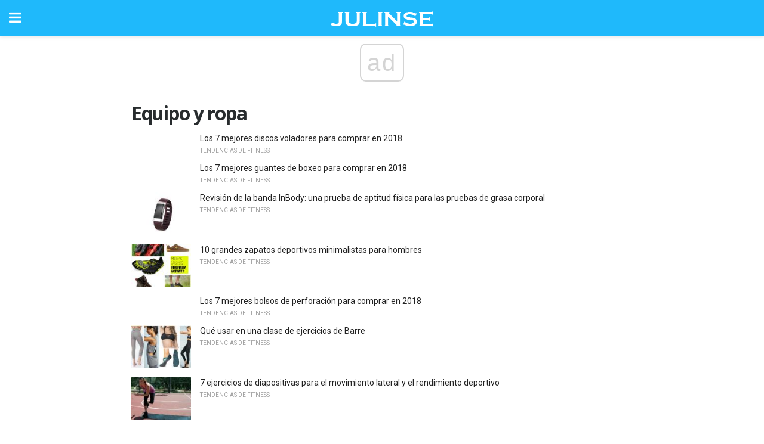

--- FILE ---
content_type: application/javascript; charset=utf-8
request_url: https://fundingchoicesmessages.google.com/f/AGSKWxW5UiHufLVxaacRlRGAbt4Bu0MO8Oz90wy19h7zyOGO2uCw0BpRNLmJVYsZGoqbv6SMLkBMJVa5nJPNjlihQxEoAr5dOC6-pza-3_oxusfjvbDBLUCVut-4-Q0-HY2jpt9jO3Bb2AArmd1kQc7AeS5_xrU22J9VcKtmZhxlB0fpbRYkJZCxpv6tTw==/_/getJsonAds?_115x220./ads_script-/searchAdsIframe./ad-specs.
body_size: -1288
content:
window['171fcc91-e2c2-4355-884f-c8037d8f4b4c'] = true;